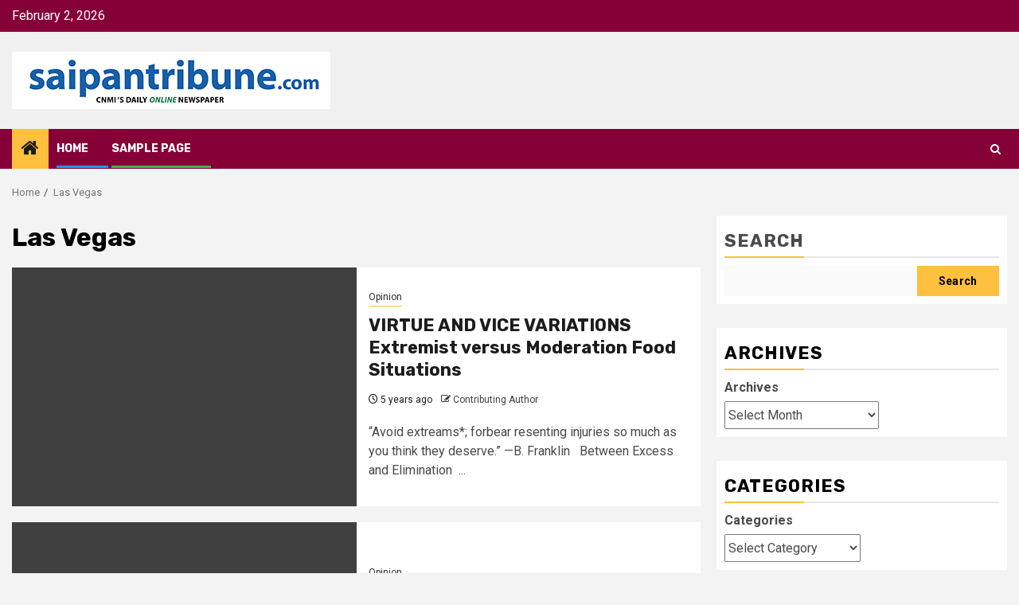

--- FILE ---
content_type: text/html; charset=UTF-8
request_url: https://www.saipantribune.com/index.php/tag/las-vegas/
body_size: 90062
content:
    <!doctype html>
<html lang="en-US">
    <head>
        <meta charset="UTF-8">
        <meta name="viewport" content="width=device-width, initial-scale=1">
        <link rel="profile" href="http://gmpg.org/xfn/11">

        <title>Las Vegas</title>
<meta name='robots' content='noindex, nofollow' />
<link rel='dns-prefetch' href='//fonts.googleapis.com' />
<link rel="alternate" type="application/rss+xml" title=" &raquo; Feed" href="https://www.saipantribune.com/index.php/feed/" />
<link rel="alternate" type="application/rss+xml" title=" &raquo; Comments Feed" href="https://www.saipantribune.com/index.php/comments/feed/" />
<link rel="alternate" type="application/rss+xml" title=" &raquo; Las Vegas Tag Feed" href="https://www.saipantribune.com/index.php/tag/las-vegas/feed/" />
<style id='wp-img-auto-sizes-contain-inline-css' type='text/css'>
img:is([sizes=auto i],[sizes^="auto," i]){contain-intrinsic-size:3000px 1500px}
/*# sourceURL=wp-img-auto-sizes-contain-inline-css */
</style>
<style id='wp-emoji-styles-inline-css' type='text/css'>

	img.wp-smiley, img.emoji {
		display: inline !important;
		border: none !important;
		box-shadow: none !important;
		height: 1em !important;
		width: 1em !important;
		margin: 0 0.07em !important;
		vertical-align: -0.1em !important;
		background: none !important;
		padding: 0 !important;
	}
/*# sourceURL=wp-emoji-styles-inline-css */
</style>
<style id='wp-block-library-inline-css' type='text/css'>
:root{--wp-block-synced-color:#7a00df;--wp-block-synced-color--rgb:122,0,223;--wp-bound-block-color:var(--wp-block-synced-color);--wp-editor-canvas-background:#ddd;--wp-admin-theme-color:#007cba;--wp-admin-theme-color--rgb:0,124,186;--wp-admin-theme-color-darker-10:#006ba1;--wp-admin-theme-color-darker-10--rgb:0,107,160.5;--wp-admin-theme-color-darker-20:#005a87;--wp-admin-theme-color-darker-20--rgb:0,90,135;--wp-admin-border-width-focus:2px}@media (min-resolution:192dpi){:root{--wp-admin-border-width-focus:1.5px}}.wp-element-button{cursor:pointer}:root .has-very-light-gray-background-color{background-color:#eee}:root .has-very-dark-gray-background-color{background-color:#313131}:root .has-very-light-gray-color{color:#eee}:root .has-very-dark-gray-color{color:#313131}:root .has-vivid-green-cyan-to-vivid-cyan-blue-gradient-background{background:linear-gradient(135deg,#00d084,#0693e3)}:root .has-purple-crush-gradient-background{background:linear-gradient(135deg,#34e2e4,#4721fb 50%,#ab1dfe)}:root .has-hazy-dawn-gradient-background{background:linear-gradient(135deg,#faaca8,#dad0ec)}:root .has-subdued-olive-gradient-background{background:linear-gradient(135deg,#fafae1,#67a671)}:root .has-atomic-cream-gradient-background{background:linear-gradient(135deg,#fdd79a,#004a59)}:root .has-nightshade-gradient-background{background:linear-gradient(135deg,#330968,#31cdcf)}:root .has-midnight-gradient-background{background:linear-gradient(135deg,#020381,#2874fc)}:root{--wp--preset--font-size--normal:16px;--wp--preset--font-size--huge:42px}.has-regular-font-size{font-size:1em}.has-larger-font-size{font-size:2.625em}.has-normal-font-size{font-size:var(--wp--preset--font-size--normal)}.has-huge-font-size{font-size:var(--wp--preset--font-size--huge)}.has-text-align-center{text-align:center}.has-text-align-left{text-align:left}.has-text-align-right{text-align:right}.has-fit-text{white-space:nowrap!important}#end-resizable-editor-section{display:none}.aligncenter{clear:both}.items-justified-left{justify-content:flex-start}.items-justified-center{justify-content:center}.items-justified-right{justify-content:flex-end}.items-justified-space-between{justify-content:space-between}.screen-reader-text{border:0;clip-path:inset(50%);height:1px;margin:-1px;overflow:hidden;padding:0;position:absolute;width:1px;word-wrap:normal!important}.screen-reader-text:focus{background-color:#ddd;clip-path:none;color:#444;display:block;font-size:1em;height:auto;left:5px;line-height:normal;padding:15px 23px 14px;text-decoration:none;top:5px;width:auto;z-index:100000}html :where(.has-border-color){border-style:solid}html :where([style*=border-top-color]){border-top-style:solid}html :where([style*=border-right-color]){border-right-style:solid}html :where([style*=border-bottom-color]){border-bottom-style:solid}html :where([style*=border-left-color]){border-left-style:solid}html :where([style*=border-width]){border-style:solid}html :where([style*=border-top-width]){border-top-style:solid}html :where([style*=border-right-width]){border-right-style:solid}html :where([style*=border-bottom-width]){border-bottom-style:solid}html :where([style*=border-left-width]){border-left-style:solid}html :where(img[class*=wp-image-]){height:auto;max-width:100%}:where(figure){margin:0 0 1em}html :where(.is-position-sticky){--wp-admin--admin-bar--position-offset:var(--wp-admin--admin-bar--height,0px)}@media screen and (max-width:600px){html :where(.is-position-sticky){--wp-admin--admin-bar--position-offset:0px}}

/*# sourceURL=wp-block-library-inline-css */
</style><style id='wp-block-archives-inline-css' type='text/css'>
.wp-block-archives{box-sizing:border-box}.wp-block-archives-dropdown label{display:block}
/*# sourceURL=https://www.saipantribune.com/wp-includes/blocks/archives/style.min.css */
</style>
<style id='wp-block-categories-inline-css' type='text/css'>
.wp-block-categories{box-sizing:border-box}.wp-block-categories.alignleft{margin-right:2em}.wp-block-categories.alignright{margin-left:2em}.wp-block-categories.wp-block-categories-dropdown.aligncenter{text-align:center}.wp-block-categories .wp-block-categories__label{display:block;width:100%}
/*# sourceURL=https://www.saipantribune.com/wp-includes/blocks/categories/style.min.css */
</style>
<style id='wp-block-heading-inline-css' type='text/css'>
h1:where(.wp-block-heading).has-background,h2:where(.wp-block-heading).has-background,h3:where(.wp-block-heading).has-background,h4:where(.wp-block-heading).has-background,h5:where(.wp-block-heading).has-background,h6:where(.wp-block-heading).has-background{padding:1.25em 2.375em}h1.has-text-align-left[style*=writing-mode]:where([style*=vertical-lr]),h1.has-text-align-right[style*=writing-mode]:where([style*=vertical-rl]),h2.has-text-align-left[style*=writing-mode]:where([style*=vertical-lr]),h2.has-text-align-right[style*=writing-mode]:where([style*=vertical-rl]),h3.has-text-align-left[style*=writing-mode]:where([style*=vertical-lr]),h3.has-text-align-right[style*=writing-mode]:where([style*=vertical-rl]),h4.has-text-align-left[style*=writing-mode]:where([style*=vertical-lr]),h4.has-text-align-right[style*=writing-mode]:where([style*=vertical-rl]),h5.has-text-align-left[style*=writing-mode]:where([style*=vertical-lr]),h5.has-text-align-right[style*=writing-mode]:where([style*=vertical-rl]),h6.has-text-align-left[style*=writing-mode]:where([style*=vertical-lr]),h6.has-text-align-right[style*=writing-mode]:where([style*=vertical-rl]){rotate:180deg}
/*# sourceURL=https://www.saipantribune.com/wp-includes/blocks/heading/style.min.css */
</style>
<style id='wp-block-search-inline-css' type='text/css'>
.wp-block-search__button{margin-left:10px;word-break:normal}.wp-block-search__button.has-icon{line-height:0}.wp-block-search__button svg{height:1.25em;min-height:24px;min-width:24px;width:1.25em;fill:currentColor;vertical-align:text-bottom}:where(.wp-block-search__button){border:1px solid #ccc;padding:6px 10px}.wp-block-search__inside-wrapper{display:flex;flex:auto;flex-wrap:nowrap;max-width:100%}.wp-block-search__label{width:100%}.wp-block-search.wp-block-search__button-only .wp-block-search__button{box-sizing:border-box;display:flex;flex-shrink:0;justify-content:center;margin-left:0;max-width:100%}.wp-block-search.wp-block-search__button-only .wp-block-search__inside-wrapper{min-width:0!important;transition-property:width}.wp-block-search.wp-block-search__button-only .wp-block-search__input{flex-basis:100%;transition-duration:.3s}.wp-block-search.wp-block-search__button-only.wp-block-search__searchfield-hidden,.wp-block-search.wp-block-search__button-only.wp-block-search__searchfield-hidden .wp-block-search__inside-wrapper{overflow:hidden}.wp-block-search.wp-block-search__button-only.wp-block-search__searchfield-hidden .wp-block-search__input{border-left-width:0!important;border-right-width:0!important;flex-basis:0;flex-grow:0;margin:0;min-width:0!important;padding-left:0!important;padding-right:0!important;width:0!important}:where(.wp-block-search__input){appearance:none;border:1px solid #949494;flex-grow:1;font-family:inherit;font-size:inherit;font-style:inherit;font-weight:inherit;letter-spacing:inherit;line-height:inherit;margin-left:0;margin-right:0;min-width:3rem;padding:8px;text-decoration:unset!important;text-transform:inherit}:where(.wp-block-search__button-inside .wp-block-search__inside-wrapper){background-color:#fff;border:1px solid #949494;box-sizing:border-box;padding:4px}:where(.wp-block-search__button-inside .wp-block-search__inside-wrapper) .wp-block-search__input{border:none;border-radius:0;padding:0 4px}:where(.wp-block-search__button-inside .wp-block-search__inside-wrapper) .wp-block-search__input:focus{outline:none}:where(.wp-block-search__button-inside .wp-block-search__inside-wrapper) :where(.wp-block-search__button){padding:4px 8px}.wp-block-search.aligncenter .wp-block-search__inside-wrapper{margin:auto}.wp-block[data-align=right] .wp-block-search.wp-block-search__button-only .wp-block-search__inside-wrapper{float:right}
/*# sourceURL=https://www.saipantribune.com/wp-includes/blocks/search/style.min.css */
</style>
<style id='wp-block-search-theme-inline-css' type='text/css'>
.wp-block-search .wp-block-search__label{font-weight:700}.wp-block-search__button{border:1px solid #ccc;padding:.375em .625em}
/*# sourceURL=https://www.saipantribune.com/wp-includes/blocks/search/theme.min.css */
</style>
<style id='wp-block-group-inline-css' type='text/css'>
.wp-block-group{box-sizing:border-box}:where(.wp-block-group.wp-block-group-is-layout-constrained){position:relative}
/*# sourceURL=https://www.saipantribune.com/wp-includes/blocks/group/style.min.css */
</style>
<style id='wp-block-group-theme-inline-css' type='text/css'>
:where(.wp-block-group.has-background){padding:1.25em 2.375em}
/*# sourceURL=https://www.saipantribune.com/wp-includes/blocks/group/theme.min.css */
</style>
<style id='global-styles-inline-css' type='text/css'>
:root{--wp--preset--aspect-ratio--square: 1;--wp--preset--aspect-ratio--4-3: 4/3;--wp--preset--aspect-ratio--3-4: 3/4;--wp--preset--aspect-ratio--3-2: 3/2;--wp--preset--aspect-ratio--2-3: 2/3;--wp--preset--aspect-ratio--16-9: 16/9;--wp--preset--aspect-ratio--9-16: 9/16;--wp--preset--color--black: #000000;--wp--preset--color--cyan-bluish-gray: #abb8c3;--wp--preset--color--white: #ffffff;--wp--preset--color--pale-pink: #f78da7;--wp--preset--color--vivid-red: #cf2e2e;--wp--preset--color--luminous-vivid-orange: #ff6900;--wp--preset--color--luminous-vivid-amber: #fcb900;--wp--preset--color--light-green-cyan: #7bdcb5;--wp--preset--color--vivid-green-cyan: #00d084;--wp--preset--color--pale-cyan-blue: #8ed1fc;--wp--preset--color--vivid-cyan-blue: #0693e3;--wp--preset--color--vivid-purple: #9b51e0;--wp--preset--gradient--vivid-cyan-blue-to-vivid-purple: linear-gradient(135deg,rgb(6,147,227) 0%,rgb(155,81,224) 100%);--wp--preset--gradient--light-green-cyan-to-vivid-green-cyan: linear-gradient(135deg,rgb(122,220,180) 0%,rgb(0,208,130) 100%);--wp--preset--gradient--luminous-vivid-amber-to-luminous-vivid-orange: linear-gradient(135deg,rgb(252,185,0) 0%,rgb(255,105,0) 100%);--wp--preset--gradient--luminous-vivid-orange-to-vivid-red: linear-gradient(135deg,rgb(255,105,0) 0%,rgb(207,46,46) 100%);--wp--preset--gradient--very-light-gray-to-cyan-bluish-gray: linear-gradient(135deg,rgb(238,238,238) 0%,rgb(169,184,195) 100%);--wp--preset--gradient--cool-to-warm-spectrum: linear-gradient(135deg,rgb(74,234,220) 0%,rgb(151,120,209) 20%,rgb(207,42,186) 40%,rgb(238,44,130) 60%,rgb(251,105,98) 80%,rgb(254,248,76) 100%);--wp--preset--gradient--blush-light-purple: linear-gradient(135deg,rgb(255,206,236) 0%,rgb(152,150,240) 100%);--wp--preset--gradient--blush-bordeaux: linear-gradient(135deg,rgb(254,205,165) 0%,rgb(254,45,45) 50%,rgb(107,0,62) 100%);--wp--preset--gradient--luminous-dusk: linear-gradient(135deg,rgb(255,203,112) 0%,rgb(199,81,192) 50%,rgb(65,88,208) 100%);--wp--preset--gradient--pale-ocean: linear-gradient(135deg,rgb(255,245,203) 0%,rgb(182,227,212) 50%,rgb(51,167,181) 100%);--wp--preset--gradient--electric-grass: linear-gradient(135deg,rgb(202,248,128) 0%,rgb(113,206,126) 100%);--wp--preset--gradient--midnight: linear-gradient(135deg,rgb(2,3,129) 0%,rgb(40,116,252) 100%);--wp--preset--font-size--small: 13px;--wp--preset--font-size--medium: 20px;--wp--preset--font-size--large: 36px;--wp--preset--font-size--x-large: 42px;--wp--preset--spacing--20: 0.44rem;--wp--preset--spacing--30: 0.67rem;--wp--preset--spacing--40: 1rem;--wp--preset--spacing--50: 1.5rem;--wp--preset--spacing--60: 2.25rem;--wp--preset--spacing--70: 3.38rem;--wp--preset--spacing--80: 5.06rem;--wp--preset--shadow--natural: 6px 6px 9px rgba(0, 0, 0, 0.2);--wp--preset--shadow--deep: 12px 12px 50px rgba(0, 0, 0, 0.4);--wp--preset--shadow--sharp: 6px 6px 0px rgba(0, 0, 0, 0.2);--wp--preset--shadow--outlined: 6px 6px 0px -3px rgb(255, 255, 255), 6px 6px rgb(0, 0, 0);--wp--preset--shadow--crisp: 6px 6px 0px rgb(0, 0, 0);}:root { --wp--style--global--content-size: 740px;--wp--style--global--wide-size: 1300px; }:where(body) { margin: 0; }.wp-site-blocks > .alignleft { float: left; margin-right: 2em; }.wp-site-blocks > .alignright { float: right; margin-left: 2em; }.wp-site-blocks > .aligncenter { justify-content: center; margin-left: auto; margin-right: auto; }:where(.wp-site-blocks) > * { margin-block-start: 24px; margin-block-end: 0; }:where(.wp-site-blocks) > :first-child { margin-block-start: 0; }:where(.wp-site-blocks) > :last-child { margin-block-end: 0; }:root { --wp--style--block-gap: 24px; }:root :where(.is-layout-flow) > :first-child{margin-block-start: 0;}:root :where(.is-layout-flow) > :last-child{margin-block-end: 0;}:root :where(.is-layout-flow) > *{margin-block-start: 24px;margin-block-end: 0;}:root :where(.is-layout-constrained) > :first-child{margin-block-start: 0;}:root :where(.is-layout-constrained) > :last-child{margin-block-end: 0;}:root :where(.is-layout-constrained) > *{margin-block-start: 24px;margin-block-end: 0;}:root :where(.is-layout-flex){gap: 24px;}:root :where(.is-layout-grid){gap: 24px;}.is-layout-flow > .alignleft{float: left;margin-inline-start: 0;margin-inline-end: 2em;}.is-layout-flow > .alignright{float: right;margin-inline-start: 2em;margin-inline-end: 0;}.is-layout-flow > .aligncenter{margin-left: auto !important;margin-right: auto !important;}.is-layout-constrained > .alignleft{float: left;margin-inline-start: 0;margin-inline-end: 2em;}.is-layout-constrained > .alignright{float: right;margin-inline-start: 2em;margin-inline-end: 0;}.is-layout-constrained > .aligncenter{margin-left: auto !important;margin-right: auto !important;}.is-layout-constrained > :where(:not(.alignleft):not(.alignright):not(.alignfull)){max-width: var(--wp--style--global--content-size);margin-left: auto !important;margin-right: auto !important;}.is-layout-constrained > .alignwide{max-width: var(--wp--style--global--wide-size);}body .is-layout-flex{display: flex;}.is-layout-flex{flex-wrap: wrap;align-items: center;}.is-layout-flex > :is(*, div){margin: 0;}body .is-layout-grid{display: grid;}.is-layout-grid > :is(*, div){margin: 0;}body{padding-top: 0px;padding-right: 0px;padding-bottom: 0px;padding-left: 0px;}a:where(:not(.wp-element-button)){text-decoration: none;}:root :where(.wp-element-button, .wp-block-button__link){background-color: #32373c;border-width: 0;color: #fff;font-family: inherit;font-size: inherit;font-style: inherit;font-weight: inherit;letter-spacing: inherit;line-height: inherit;padding-top: calc(0.667em + 2px);padding-right: calc(1.333em + 2px);padding-bottom: calc(0.667em + 2px);padding-left: calc(1.333em + 2px);text-decoration: none;text-transform: inherit;}.has-black-color{color: var(--wp--preset--color--black) !important;}.has-cyan-bluish-gray-color{color: var(--wp--preset--color--cyan-bluish-gray) !important;}.has-white-color{color: var(--wp--preset--color--white) !important;}.has-pale-pink-color{color: var(--wp--preset--color--pale-pink) !important;}.has-vivid-red-color{color: var(--wp--preset--color--vivid-red) !important;}.has-luminous-vivid-orange-color{color: var(--wp--preset--color--luminous-vivid-orange) !important;}.has-luminous-vivid-amber-color{color: var(--wp--preset--color--luminous-vivid-amber) !important;}.has-light-green-cyan-color{color: var(--wp--preset--color--light-green-cyan) !important;}.has-vivid-green-cyan-color{color: var(--wp--preset--color--vivid-green-cyan) !important;}.has-pale-cyan-blue-color{color: var(--wp--preset--color--pale-cyan-blue) !important;}.has-vivid-cyan-blue-color{color: var(--wp--preset--color--vivid-cyan-blue) !important;}.has-vivid-purple-color{color: var(--wp--preset--color--vivid-purple) !important;}.has-black-background-color{background-color: var(--wp--preset--color--black) !important;}.has-cyan-bluish-gray-background-color{background-color: var(--wp--preset--color--cyan-bluish-gray) !important;}.has-white-background-color{background-color: var(--wp--preset--color--white) !important;}.has-pale-pink-background-color{background-color: var(--wp--preset--color--pale-pink) !important;}.has-vivid-red-background-color{background-color: var(--wp--preset--color--vivid-red) !important;}.has-luminous-vivid-orange-background-color{background-color: var(--wp--preset--color--luminous-vivid-orange) !important;}.has-luminous-vivid-amber-background-color{background-color: var(--wp--preset--color--luminous-vivid-amber) !important;}.has-light-green-cyan-background-color{background-color: var(--wp--preset--color--light-green-cyan) !important;}.has-vivid-green-cyan-background-color{background-color: var(--wp--preset--color--vivid-green-cyan) !important;}.has-pale-cyan-blue-background-color{background-color: var(--wp--preset--color--pale-cyan-blue) !important;}.has-vivid-cyan-blue-background-color{background-color: var(--wp--preset--color--vivid-cyan-blue) !important;}.has-vivid-purple-background-color{background-color: var(--wp--preset--color--vivid-purple) !important;}.has-black-border-color{border-color: var(--wp--preset--color--black) !important;}.has-cyan-bluish-gray-border-color{border-color: var(--wp--preset--color--cyan-bluish-gray) !important;}.has-white-border-color{border-color: var(--wp--preset--color--white) !important;}.has-pale-pink-border-color{border-color: var(--wp--preset--color--pale-pink) !important;}.has-vivid-red-border-color{border-color: var(--wp--preset--color--vivid-red) !important;}.has-luminous-vivid-orange-border-color{border-color: var(--wp--preset--color--luminous-vivid-orange) !important;}.has-luminous-vivid-amber-border-color{border-color: var(--wp--preset--color--luminous-vivid-amber) !important;}.has-light-green-cyan-border-color{border-color: var(--wp--preset--color--light-green-cyan) !important;}.has-vivid-green-cyan-border-color{border-color: var(--wp--preset--color--vivid-green-cyan) !important;}.has-pale-cyan-blue-border-color{border-color: var(--wp--preset--color--pale-cyan-blue) !important;}.has-vivid-cyan-blue-border-color{border-color: var(--wp--preset--color--vivid-cyan-blue) !important;}.has-vivid-purple-border-color{border-color: var(--wp--preset--color--vivid-purple) !important;}.has-vivid-cyan-blue-to-vivid-purple-gradient-background{background: var(--wp--preset--gradient--vivid-cyan-blue-to-vivid-purple) !important;}.has-light-green-cyan-to-vivid-green-cyan-gradient-background{background: var(--wp--preset--gradient--light-green-cyan-to-vivid-green-cyan) !important;}.has-luminous-vivid-amber-to-luminous-vivid-orange-gradient-background{background: var(--wp--preset--gradient--luminous-vivid-amber-to-luminous-vivid-orange) !important;}.has-luminous-vivid-orange-to-vivid-red-gradient-background{background: var(--wp--preset--gradient--luminous-vivid-orange-to-vivid-red) !important;}.has-very-light-gray-to-cyan-bluish-gray-gradient-background{background: var(--wp--preset--gradient--very-light-gray-to-cyan-bluish-gray) !important;}.has-cool-to-warm-spectrum-gradient-background{background: var(--wp--preset--gradient--cool-to-warm-spectrum) !important;}.has-blush-light-purple-gradient-background{background: var(--wp--preset--gradient--blush-light-purple) !important;}.has-blush-bordeaux-gradient-background{background: var(--wp--preset--gradient--blush-bordeaux) !important;}.has-luminous-dusk-gradient-background{background: var(--wp--preset--gradient--luminous-dusk) !important;}.has-pale-ocean-gradient-background{background: var(--wp--preset--gradient--pale-ocean) !important;}.has-electric-grass-gradient-background{background: var(--wp--preset--gradient--electric-grass) !important;}.has-midnight-gradient-background{background: var(--wp--preset--gradient--midnight) !important;}.has-small-font-size{font-size: var(--wp--preset--font-size--small) !important;}.has-medium-font-size{font-size: var(--wp--preset--font-size--medium) !important;}.has-large-font-size{font-size: var(--wp--preset--font-size--large) !important;}.has-x-large-font-size{font-size: var(--wp--preset--font-size--x-large) !important;}
/*# sourceURL=global-styles-inline-css */
</style>

<link rel='stylesheet' id='aft-icons-css' href='https://www.saipantribune.com/wp-content/themes/newsphere.4.3.2/newsphere/assets/icons/style.css?ver=6.9' type='text/css' media='all' />
<link rel='stylesheet' id='bootstrap-css' href='https://www.saipantribune.com/wp-content/themes/newsphere.4.3.2/newsphere/assets/bootstrap/css/bootstrap.min.css?ver=6.9' type='text/css' media='all' />
<link rel='stylesheet' id='swiper-slider-css' href='https://www.saipantribune.com/wp-content/themes/newsphere.4.3.2/newsphere/assets/swiper/css/swiper-bundle.min.css?ver=6.9' type='text/css' media='all' />
<link rel='stylesheet' id='sidr-css' href='https://www.saipantribune.com/wp-content/themes/newsphere.4.3.2/newsphere/assets/sidr/css/sidr.bare.css?ver=6.9' type='text/css' media='all' />
<link rel='stylesheet' id='magnific-popup-css' href='https://www.saipantribune.com/wp-content/themes/newsphere.4.3.2/newsphere/assets/magnific-popup/magnific-popup.css?ver=6.9' type='text/css' media='all' />
<link rel='stylesheet' id='newsphere-google-fonts-css' href='https://fonts.googleapis.com/css?family=Roboto:400,500,700|Rubik:400,500,700&#038;subset=latin,latin-ext' type='text/css' media='all' />
<link rel='stylesheet' id='newsphere-style-css' href='https://www.saipantribune.com/wp-content/themes/newsphere.4.3.2/newsphere/style.css?ver=4.3.2' type='text/css' media='all' />
<script type="text/javascript" src="https://www.saipantribune.com/wp-includes/js/jquery/jquery.min.js?ver=3.7.1" id="jquery-core-js"></script>
<script type="text/javascript" src="https://www.saipantribune.com/wp-includes/js/jquery/jquery-migrate.min.js?ver=3.4.1" id="jquery-migrate-js"></script>
<link rel="https://api.w.org/" href="https://www.saipantribune.com/index.php/wp-json/" /><link rel="alternate" title="JSON" type="application/json" href="https://www.saipantribune.com/index.php/wp-json/wp/v2/tags/304" /><link rel="EditURI" type="application/rsd+xml" title="RSD" href="https://www.saipantribune.com/xmlrpc.php?rsd" />
<meta name="generator" content="WordPress 6.9" />
        <style type="text/css">
                        body .site-title a,
            .site-header .site-branding .site-title a:visited,
            .site-header .site-branding .site-title a:hover,
            .site-description {
                color: #000000;
            }

            .header-layout-3 .site-header .site-branding .site-title,
            .site-branding .site-title {
                font-size: 42px;
            }

            @media only screen and (max-width: 640px) {
                .site-branding .site-title {
                    font-size: 40px;

                }
            }

            @media only screen and (max-width: 375px) {
                .site-branding .site-title {
                    font-size: 32px;

                }
            }

            
            
            .elementor-default .elementor-section.elementor-section-full_width > .elementor-container,
            .elementor-default .elementor-section.elementor-section-boxed > .elementor-container,
            .elementor-page .elementor-section.elementor-section-full_width > .elementor-container,
            .elementor-page .elementor-section.elementor-section-boxed > .elementor-container{
                max-width: 1300px;
            }

            .container-wrapper .elementor {
                max-width: 100%;
            }

            .align-content-left .elementor-section-stretched,
            .align-content-right .elementor-section-stretched {
                max-width: 100%;
                left: 0 !important;
            }
        

        </style>
            </head>

<body class="archive tag tag-las-vegas tag-304 wp-custom-logo wp-embed-responsive wp-theme-newsphere432newsphere hfeed aft-default-mode aft-sticky-sidebar aft-hide-comment-count-in-list aft-hide-minutes-read-in-list aft-hide-date-author-in-list default-content-layout align-content-left">
    
    <div id="af-preloader">
        <div class="af-preloader-wrap">
            <div class="af-sp af-sp-wave">
            </div>
        </div>
    </div>

<div id="page" class="site">
    <a class="skip-link screen-reader-text" href="#content">Skip to content</a>


    <header id="masthead" class="header-style1 header-layout-1">

          <div class="top-header">
        <div class="container-wrapper">
            <div class="top-bar-flex">
                <div class="top-bar-left col-2">

                    
                    <div class="date-bar-left">
                                                    <span class="topbar-date">
                                        February 2, 2026                                    </span>

                                            </div>
                </div>

                <div class="top-bar-right col-2">
  						<span class="aft-small-social-menu">
  							  						</span>
                </div>
            </div>
        </div>

    </div>
<div class="main-header " data-background="">
    <div class="container-wrapper">
        <div class="af-container-row af-flex-container">
            <div class="col-3 float-l pad">
                <div class="logo-brand">
                    <div class="site-branding">
                        <a href="https://www.saipantribune.com/" class="custom-logo-link" rel="home"><img width="400" height="72" src="https://www.saipantribune.com/wp-content/uploads/2025/05/saipan-tribune-logo-optimized-400.jpg" class="custom-logo" alt="" decoding="async" /></a>                            <p class="site-title font-family-1">
                                <a href="https://www.saipantribune.com/"
                                   rel="home"></a>
                            </p>
                        
                                            </div>
                </div>
            </div>
            <div class="col-66 float-l pad">
                            </div>
        </div>
    </div>

</div>

      <div class="header-menu-part">
        <div id="main-navigation-bar" class="bottom-bar">
          <div class="navigation-section-wrapper">
            <div class="container-wrapper">
              <div class="header-middle-part">
                <div class="navigation-container">
                  <nav class="main-navigation clearfix">
                                          <span class="aft-home-icon">
                                                <a href="https://www.saipantribune.com" aria-label="Home">
                          <i class="fa fa-home" aria-hidden="true"></i>
                        </a>
                      </span>
                                        <div class="aft-dynamic-navigation-elements">
                      <button class="toggle-menu" aria-controls="primary-menu" aria-expanded="false">
                        <span class="screen-reader-text">
                          Primary Menu                        </span>
                        <i class="ham"></i>
                      </button>


                      <div id="primary-menu" class="menu"><ul>
<li class="page_item page-item-10"><a href="https://www.saipantribune.com/index.php/home/">Home</a></li>
<li class="page_item page-item-2"><a href="https://www.saipantribune.com/index.php/sample-page/">Sample Page</a></li>
</ul></div>
                    </div>

                  </nav>
                </div>
              </div>
              <div class="header-right-part">

                                <div class="af-search-wrap">
                  <div class="search-overlay">
                    <a href="#" title="Search" class="search-icon">
                      <i class="fa fa-search"></i>
                    </a>
                    <div class="af-search-form">
                      <form role="search" method="get" class="search-form" action="https://www.saipantribune.com/">
				<label>
					<span class="screen-reader-text">Search for:</span>
					<input type="search" class="search-field" placeholder="Search &hellip;" value="" name="s" />
				</label>
				<input type="submit" class="search-submit" value="Search" />
			</form>                    </div>
                  </div>
                </div>
              </div>
            </div>
          </div>
        </div>
      </div>
    </header>

    <!-- end slider-section -->

            <div class="af-breadcrumbs-wrapper container-wrapper">
            <div class="af-breadcrumbs font-family-1 color-pad">
                <div role="navigation" aria-label="Breadcrumbs" class="breadcrumb-trail breadcrumbs" itemprop="breadcrumb"><ul class="trail-items" itemscope itemtype="http://schema.org/BreadcrumbList"><meta name="numberOfItems" content="2" /><meta name="itemListOrder" content="Ascending" /><li itemprop="itemListElement" itemscope itemtype="http://schema.org/ListItem" class="trail-item trail-begin"><a href="https://www.saipantribune.com/" rel="home" itemprop="item"><span itemprop="name">Home</span></a><meta itemprop="position" content="1" /></li><li itemprop="itemListElement" itemscope itemtype="http://schema.org/ListItem" class="trail-item trail-end"><a href="https://www.saipantribune.com/index.php/tag/las-vegas/" itemprop="item"><span itemprop="name">Las Vegas</span></a><meta itemprop="position" content="2" /></li></ul></div>            </div>
        </div>
            <div id="content" class="container-wrapper">

    <div id="primary" class="content-area">
        <main id="main" class="site-main">

			
                <header class="header-title-wrapper1">
					<h1 class="page-title">Las Vegas</h1>                </header><!-- .header-title-wrapper -->
				    <div class="af-container-row aft-archive-wrapper clearfix archive-layout-list">
    


		            <article id="post-347535" class="latest-posts-list col-1 float-l pad archive-layout-list archive-image-left post-347535 post type-post status-publish format-standard has-post-thumbnail hentry category-opinion tag-cnmi tag-las-vegas tag-new-orleans" >
				<div class="archive-list-post list-style">
  <div class="read-single color-pad">
    <div class="read-img pos-rel col-2 float-l read-bg-img af-sec-list-img">
      <a href="https://www.saipantribune.com/index.php/virtue-and-vice-variations-extremist-versus-moderation-food-situations/" aria-label="VIRTUE AND VICE VARIATIONS  Extremist versus Moderation Food Situations  ">
              </a>
      <span class="min-read-post-format">
                
      </span>


          </div>
    <div class="read-details col-2 float-l pad af-sec-list-txt color-tp-pad">
      <div class="read-categories">
        <ul class="cat-links"><li class="meta-category">
                             <a class="newsphere-categories category-color-1" href="https://www.saipantribune.com/index.php/category/opinion/" alt="View all posts in Opinion"> 
                                 Opinion
                             </a>
                        </li></ul>      </div>
      <div class="read-title">
        <h3>
          <a href="https://www.saipantribune.com/index.php/virtue-and-vice-variations-extremist-versus-moderation-food-situations/" aria-label="VIRTUE AND VICE VARIATIONS  Extremist versus Moderation Food Situations  ">VIRTUE AND VICE VARIATIONS  Extremist versus Moderation Food Situations  </a>
        </h3>
      </div>
      <div class="entry-meta">
        
            <span class="author-links">

                            <span class="item-metadata posts-date">
                <i class="fa fa-clock-o"></i>
                    5 years ago            </span>
                            
                    <span class="item-metadata posts-author byline">
                    <i class="fa fa-pencil-square-o"></i>
                                    <a href="https://www.saipantribune.com/index.php/author/saipantribunecontributor/">
                    Contributing Author                </a>
               </span>
                
        </span>
              </div>

              <div class="read-descprition full-item-discription">
          <div class="post-description">
                          <p>“Avoid extreams*; forbear resenting injuries so much as you think they deserve.” —B. Franklin   Between Excess and Elimination  ...</p>
                      </div>
        </div>
      

    </div>
  </div>
  </div>            </article>
		
		


		            <article id="post-347142" class="latest-posts-list col-1 float-l pad archive-layout-list archive-image-left post-347142 post type-post status-publish format-standard has-post-thumbnail hentry category-opinion tag-cnmi tag-las-vegas tag-new-orleans" >
				<div class="archive-list-post list-style">
  <div class="read-single color-pad">
    <div class="read-img pos-rel col-2 float-l read-bg-img af-sec-list-img">
      <a href="https://www.saipantribune.com/index.php/vice-and-virtue-sonnets-brief-tales-of-blind-justice-scales/" aria-label="VICE and VIRTUE SONNETS Brief Tales of Blind Justice Scales">
              </a>
      <span class="min-read-post-format">
                
      </span>


          </div>
    <div class="read-details col-2 float-l pad af-sec-list-txt color-tp-pad">
      <div class="read-categories">
        <ul class="cat-links"><li class="meta-category">
                             <a class="newsphere-categories category-color-1" href="https://www.saipantribune.com/index.php/category/opinion/" alt="View all posts in Opinion"> 
                                 Opinion
                             </a>
                        </li></ul>      </div>
      <div class="read-title">
        <h3>
          <a href="https://www.saipantribune.com/index.php/vice-and-virtue-sonnets-brief-tales-of-blind-justice-scales/" aria-label="VICE and VIRTUE SONNETS Brief Tales of Blind Justice Scales">VICE and VIRTUE SONNETS Brief Tales of Blind Justice Scales</a>
        </h3>
      </div>
      <div class="entry-meta">
        
            <span class="author-links">

                            <span class="item-metadata posts-date">
                <i class="fa fa-clock-o"></i>
                    5 years ago            </span>
                            
                    <span class="item-metadata posts-author byline">
                    <i class="fa fa-pencil-square-o"></i>
                                    <a href="https://www.saipantribune.com/index.php/author/saipantribunecontributor/">
                    Contributing Author                </a>
               </span>
                
        </span>
              </div>

              <div class="read-descprition full-item-discription">
          <div class="post-description">
                          <p>Four Forays into 4 A’s on Justice Four four-line poems for the 4th of July 2021. For all those who practice...</p>
                      </div>
        </div>
      

    </div>
  </div>
  </div>            </article>
		
		


		            <article id="post-344205" class="latest-posts-list col-1 float-l pad archive-layout-list archive-image-left post-344205 post type-post status-publish format-standard has-post-thumbnail hentry category-opinion tag-cnmi tag-las-vegas tag-new-orleans" >
				<div class="archive-list-post list-style">
  <div class="read-single color-pad">
    <div class="read-img pos-rel col-2 float-l read-bg-img af-sec-list-img">
      <a href="https://www.saipantribune.com/index.php/virtue-vices-peace-chaos-devices/" aria-label="Virtue &#038; Vices: Peace &#038; Chaos Devices">
              </a>
      <span class="min-read-post-format">
                
      </span>


          </div>
    <div class="read-details col-2 float-l pad af-sec-list-txt color-tp-pad">
      <div class="read-categories">
        <ul class="cat-links"><li class="meta-category">
                             <a class="newsphere-categories category-color-1" href="https://www.saipantribune.com/index.php/category/opinion/" alt="View all posts in Opinion"> 
                                 Opinion
                             </a>
                        </li></ul>      </div>
      <div class="read-title">
        <h3>
          <a href="https://www.saipantribune.com/index.php/virtue-vices-peace-chaos-devices/" aria-label="Virtue &#038; Vices: Peace &#038; Chaos Devices">Virtue &#038; Vices: Peace &#038; Chaos Devices</a>
        </h3>
      </div>
      <div class="entry-meta">
        
            <span class="author-links">

                            <span class="item-metadata posts-date">
                <i class="fa fa-clock-o"></i>
                    5 years ago            </span>
                            
                    <span class="item-metadata posts-author byline">
                    <i class="fa fa-pencil-square-o"></i>
                                    <a href="https://www.saipantribune.com/index.php/author/saipantribunecontributor/">
                    Contributing Author                </a>
               </span>
                
        </span>
              </div>

              <div class="read-descprition full-item-discription">
          <div class="post-description">
                          <p>Chaotic Myopic Optic   The sun also rose above ground recently froze storm clouds and fatigue slowed my dressing and...</p>
                      </div>
        </div>
      

    </div>
  </div>
  </div>            </article>
		
		


		            <article id="post-343707" class="latest-posts-list col-1 float-l pad archive-layout-list archive-image-left post-343707 post type-post status-publish format-standard has-post-thumbnail hentry category-opinion tag-cnmi tag-las-vegas tag-new-orleans" >
				<div class="archive-list-post list-style">
  <div class="read-single color-pad">
    <div class="read-img pos-rel col-2 float-l read-bg-img af-sec-list-img">
      <a href="https://www.saipantribune.com/index.php/virtues-vices-tranquil-vs-chaotic-slices/" aria-label="Virtues &#038; Vices: Tranquil vs. Chaotic Slices">
              </a>
      <span class="min-read-post-format">
                
      </span>


          </div>
    <div class="read-details col-2 float-l pad af-sec-list-txt color-tp-pad">
      <div class="read-categories">
        <ul class="cat-links"><li class="meta-category">
                             <a class="newsphere-categories category-color-1" href="https://www.saipantribune.com/index.php/category/opinion/" alt="View all posts in Opinion"> 
                                 Opinion
                             </a>
                        </li></ul>      </div>
      <div class="read-title">
        <h3>
          <a href="https://www.saipantribune.com/index.php/virtues-vices-tranquil-vs-chaotic-slices/" aria-label="Virtues &#038; Vices: Tranquil vs. Chaotic Slices">Virtues &#038; Vices: Tranquil vs. Chaotic Slices</a>
        </h3>
      </div>
      <div class="entry-meta">
        
            <span class="author-links">

                            <span class="item-metadata posts-date">
                <i class="fa fa-clock-o"></i>
                    5 years ago            </span>
                            
                    <span class="item-metadata posts-author byline">
                    <i class="fa fa-pencil-square-o"></i>
                                    <a href="https://www.saipantribune.com/index.php/author/saipantribunecontributor/">
                    Contributing Author                </a>
               </span>
                
        </span>
              </div>

              <div class="read-descprition full-item-discription">
          <div class="post-description">
                          <p>I have chosen to use the word ‘peace’ for my virtue here. B. Franklin uses ‘Tranquility” (his spelling) for the...</p>
                      </div>
        </div>
      

    </div>
  </div>
  </div>            </article>
		
		        </div>
    
            <div class="col col-ten">
                <div class="newsphere-pagination">
					
	<nav class="navigation pagination" aria-label="Posts pagination">
		<h2 class="screen-reader-text">Posts pagination</h2>
		<div class="nav-links"><span aria-current="page" class="page-numbers current">1</span>
<a class="page-numbers" href="https://www.saipantribune.com/index.php/tag/las-vegas/page/2/">2</a>
<a class="page-numbers" href="https://www.saipantribune.com/index.php/tag/las-vegas/page/3/">3</a>
<a class="page-numbers" href="https://www.saipantribune.com/index.php/tag/las-vegas/page/4/">4</a>
<span class="page-numbers dots">&hellip;</span>
<a class="page-numbers" href="https://www.saipantribune.com/index.php/tag/las-vegas/page/18/">18</a>
<a class="next page-numbers" href="https://www.saipantribune.com/index.php/tag/las-vegas/page/2/">Next</a></div>
	</nav>                </div>
            </div>
        </main><!-- #main -->
    </div><!-- #primary -->





<div id="secondary" class="sidebar-area sidebar-sticky-top">
    <div class="theiaStickySidebar">
        <aside class="widget-area color-pad">
            <div id="block-2" class="widget newsphere-widget widget_block widget_search"><form role="search" method="get" action="https://www.saipantribune.com/" class="wp-block-search__button-outside wp-block-search__text-button wp-block-search"    ><label class="wp-block-search__label" for="wp-block-search__input-1" >Search</label><div class="wp-block-search__inside-wrapper" ><input class="wp-block-search__input" id="wp-block-search__input-1" placeholder="" value="" type="search" name="s" required /><button aria-label="Search" class="wp-block-search__button wp-element-button" type="submit" >Search</button></div></form></div><div id="block-5" class="widget newsphere-widget widget_block">
<div class="wp-block-group is-layout-flow wp-block-group-is-layout-flow">
<h2 class="wp-block-heading">Archives</h2>


<div class="wp-block-archives-dropdown wp-block-archives"><label for="wp-block-archives-2" class="wp-block-archives__label">Archives</label>
		<select id="wp-block-archives-2" name="archive-dropdown">
		<option value="">Select Month</option>	<option value='https://www.saipantribune.com/index.php/2024/12/'> December 2024 &nbsp;(410)</option>
	<option value='https://www.saipantribune.com/index.php/2024/11/'> November 2024 &nbsp;(1417)</option>
	<option value='https://www.saipantribune.com/index.php/2024/10/'> October 2024 &nbsp;(613)</option>
	<option value='https://www.saipantribune.com/index.php/2024/09/'> September 2024 &nbsp;(541)</option>
	<option value='https://www.saipantribune.com/index.php/2024/08/'> August 2024 &nbsp;(530)</option>
	<option value='https://www.saipantribune.com/index.php/2024/07/'> July 2024 &nbsp;(420)</option>
	<option value='https://www.saipantribune.com/index.php/2024/06/'> June 2024 &nbsp;(390)</option>
	<option value='https://www.saipantribune.com/index.php/2024/05/'> May 2024 &nbsp;(466)</option>
	<option value='https://www.saipantribune.com/index.php/2024/04/'> April 2024 &nbsp;(470)</option>
	<option value='https://www.saipantribune.com/index.php/2024/03/'> March 2024 &nbsp;(506)</option>
	<option value='https://www.saipantribune.com/index.php/2024/02/'> February 2024 &nbsp;(486)</option>
	<option value='https://www.saipantribune.com/index.php/2024/01/'> January 2024 &nbsp;(506)</option>
	<option value='https://www.saipantribune.com/index.php/2023/12/'> December 2023 &nbsp;(446)</option>
	<option value='https://www.saipantribune.com/index.php/2023/11/'> November 2023 &nbsp;(529)</option>
	<option value='https://www.saipantribune.com/index.php/2023/10/'> October 2023 &nbsp;(534)</option>
	<option value='https://www.saipantribune.com/index.php/2023/09/'> September 2023 &nbsp;(471)</option>
	<option value='https://www.saipantribune.com/index.php/2023/08/'> August 2023 &nbsp;(581)</option>
	<option value='https://www.saipantribune.com/index.php/2023/07/'> July 2023 &nbsp;(265)</option>
	<option value='https://www.saipantribune.com/index.php/2023/06/'> June 2023 &nbsp;(476)</option>
	<option value='https://www.saipantribune.com/index.php/2023/05/'> May 2023 &nbsp;(512)</option>
	<option value='https://www.saipantribune.com/index.php/2023/04/'> April 2023 &nbsp;(458)</option>
	<option value='https://www.saipantribune.com/index.php/2023/03/'> March 2023 &nbsp;(553)</option>
	<option value='https://www.saipantribune.com/index.php/2023/02/'> February 2023 &nbsp;(433)</option>
	<option value='https://www.saipantribune.com/index.php/2023/01/'> January 2023 &nbsp;(427)</option>
	<option value='https://www.saipantribune.com/index.php/2022/12/'> December 2022 &nbsp;(408)</option>
	<option value='https://www.saipantribune.com/index.php/2022/11/'> November 2022 &nbsp;(483)</option>
	<option value='https://www.saipantribune.com/index.php/2022/10/'> October 2022 &nbsp;(421)</option>
	<option value='https://www.saipantribune.com/index.php/2022/09/'> September 2022 &nbsp;(424)</option>
	<option value='https://www.saipantribune.com/index.php/2022/08/'> August 2022 &nbsp;(432)</option>
	<option value='https://www.saipantribune.com/index.php/2022/07/'> July 2022 &nbsp;(401)</option>
	<option value='https://www.saipantribune.com/index.php/2022/06/'> June 2022 &nbsp;(450)</option>
	<option value='https://www.saipantribune.com/index.php/2022/05/'> May 2022 &nbsp;(453)</option>
	<option value='https://www.saipantribune.com/index.php/2022/04/'> April 2022 &nbsp;(449)</option>
	<option value='https://www.saipantribune.com/index.php/2022/03/'> March 2022 &nbsp;(499)</option>
	<option value='https://www.saipantribune.com/index.php/2022/02/'> February 2022 &nbsp;(424)</option>
	<option value='https://www.saipantribune.com/index.php/2022/01/'> January 2022 &nbsp;(475)</option>
	<option value='https://www.saipantribune.com/index.php/2021/12/'> December 2021 &nbsp;(523)</option>
	<option value='https://www.saipantribune.com/index.php/2021/11/'> November 2021 &nbsp;(491)</option>
	<option value='https://www.saipantribune.com/index.php/2021/10/'> October 2021 &nbsp;(496)</option>
	<option value='https://www.saipantribune.com/index.php/2021/09/'> September 2021 &nbsp;(428)</option>
	<option value='https://www.saipantribune.com/index.php/2021/08/'> August 2021 &nbsp;(477)</option>
	<option value='https://www.saipantribune.com/index.php/2021/07/'> July 2021 &nbsp;(464)</option>
	<option value='https://www.saipantribune.com/index.php/2021/06/'> June 2021 &nbsp;(459)</option>
	<option value='https://www.saipantribune.com/index.php/2021/05/'> May 2021 &nbsp;(441)</option>
	<option value='https://www.saipantribune.com/index.php/2021/04/'> April 2021 &nbsp;(449)</option>
	<option value='https://www.saipantribune.com/index.php/2021/03/'> March 2021 &nbsp;(497)</option>
	<option value='https://www.saipantribune.com/index.php/2021/02/'> February 2021 &nbsp;(405)</option>
	<option value='https://www.saipantribune.com/index.php/2021/01/'> January 2021 &nbsp;(394)</option>
	<option value='https://www.saipantribune.com/index.php/2020/12/'> December 2020 &nbsp;(437)</option>
	<option value='https://www.saipantribune.com/index.php/2020/11/'> November 2020 &nbsp;(410)</option>
	<option value='https://www.saipantribune.com/index.php/2020/10/'> October 2020 &nbsp;(491)</option>
	<option value='https://www.saipantribune.com/index.php/2020/09/'> September 2020 &nbsp;(491)</option>
	<option value='https://www.saipantribune.com/index.php/2020/08/'> August 2020 &nbsp;(445)</option>
	<option value='https://www.saipantribune.com/index.php/2020/07/'> July 2020 &nbsp;(483)</option>
	<option value='https://www.saipantribune.com/index.php/2020/06/'> June 2020 &nbsp;(471)</option>
	<option value='https://www.saipantribune.com/index.php/2020/05/'> May 2020 &nbsp;(484)</option>
	<option value='https://www.saipantribune.com/index.php/2020/04/'> April 2020 &nbsp;(478)</option>
	<option value='https://www.saipantribune.com/index.php/2020/03/'> March 2020 &nbsp;(569)</option>
	<option value='https://www.saipantribune.com/index.php/2020/02/'> February 2020 &nbsp;(446)</option>
	<option value='https://www.saipantribune.com/index.php/2020/01/'> January 2020 &nbsp;(521)</option>
	<option value='https://www.saipantribune.com/index.php/2019/12/'> December 2019 &nbsp;(482)</option>
	<option value='https://www.saipantribune.com/index.php/2019/11/'> November 2019 &nbsp;(547)</option>
	<option value='https://www.saipantribune.com/index.php/2019/10/'> October 2019 &nbsp;(594)</option>
	<option value='https://www.saipantribune.com/index.php/2019/09/'> September 2019 &nbsp;(564)</option>
	<option value='https://www.saipantribune.com/index.php/2019/08/'> August 2019 &nbsp;(571)</option>
	<option value='https://www.saipantribune.com/index.php/2019/07/'> July 2019 &nbsp;(556)</option>
	<option value='https://www.saipantribune.com/index.php/2019/06/'> June 2019 &nbsp;(492)</option>
	<option value='https://www.saipantribune.com/index.php/2019/05/'> May 2019 &nbsp;(562)</option>
	<option value='https://www.saipantribune.com/index.php/2019/04/'> April 2019 &nbsp;(582)</option>
	<option value='https://www.saipantribune.com/index.php/2019/03/'> March 2019 &nbsp;(546)</option>
	<option value='https://www.saipantribune.com/index.php/2019/02/'> February 2019 &nbsp;(503)</option>
	<option value='https://www.saipantribune.com/index.php/2019/01/'> January 2019 &nbsp;(510)</option>
	<option value='https://www.saipantribune.com/index.php/2018/12/'> December 2018 &nbsp;(448)</option>
	<option value='https://www.saipantribune.com/index.php/2018/11/'> November 2018 &nbsp;(502)</option>
	<option value='https://www.saipantribune.com/index.php/2018/10/'> October 2018 &nbsp;(573)</option>
	<option value='https://www.saipantribune.com/index.php/2018/09/'> September 2018 &nbsp;(535)</option>
	<option value='https://www.saipantribune.com/index.php/2018/08/'> August 2018 &nbsp;(638)</option>
	<option value='https://www.saipantribune.com/index.php/2018/07/'> July 2018 &nbsp;(590)</option>
	<option value='https://www.saipantribune.com/index.php/2018/06/'> June 2018 &nbsp;(563)</option>
	<option value='https://www.saipantribune.com/index.php/2018/05/'> May 2018 &nbsp;(623)</option>
	<option value='https://www.saipantribune.com/index.php/2018/04/'> April 2018 &nbsp;(587)</option>
	<option value='https://www.saipantribune.com/index.php/2018/03/'> March 2018 &nbsp;(592)</option>
	<option value='https://www.saipantribune.com/index.php/2018/02/'> February 2018 &nbsp;(553)</option>
	<option value='https://www.saipantribune.com/index.php/2018/01/'> January 2018 &nbsp;(527)</option>
	<option value='https://www.saipantribune.com/index.php/2017/12/'> December 2017 &nbsp;(466)</option>
	<option value='https://www.saipantribune.com/index.php/2017/11/'> November 2017 &nbsp;(571)</option>
	<option value='https://www.saipantribune.com/index.php/2017/10/'> October 2017 &nbsp;(587)</option>
	<option value='https://www.saipantribune.com/index.php/2017/09/'> September 2017 &nbsp;(570)</option>
	<option value='https://www.saipantribune.com/index.php/2017/08/'> August 2017 &nbsp;(578)</option>
	<option value='https://www.saipantribune.com/index.php/2017/07/'> July 2017 &nbsp;(524)</option>
	<option value='https://www.saipantribune.com/index.php/2017/06/'> June 2017 &nbsp;(567)</option>
	<option value='https://www.saipantribune.com/index.php/2017/05/'> May 2017 &nbsp;(603)</option>
	<option value='https://www.saipantribune.com/index.php/2017/04/'> April 2017 &nbsp;(536)</option>
	<option value='https://www.saipantribune.com/index.php/2017/03/'> March 2017 &nbsp;(590)</option>
	<option value='https://www.saipantribune.com/index.php/2017/02/'> February 2017 &nbsp;(558)</option>
	<option value='https://www.saipantribune.com/index.php/2017/01/'> January 2017 &nbsp;(544)</option>
	<option value='https://www.saipantribune.com/index.php/2016/12/'> December 2016 &nbsp;(580)</option>
	<option value='https://www.saipantribune.com/index.php/2016/11/'> November 2016 &nbsp;(603)</option>
	<option value='https://www.saipantribune.com/index.php/2016/10/'> October 2016 &nbsp;(539)</option>
	<option value='https://www.saipantribune.com/index.php/2016/09/'> September 2016 &nbsp;(599)</option>
	<option value='https://www.saipantribune.com/index.php/2016/08/'> August 2016 &nbsp;(604)</option>
	<option value='https://www.saipantribune.com/index.php/2016/07/'> July 2016 &nbsp;(578)</option>
	<option value='https://www.saipantribune.com/index.php/2016/06/'> June 2016 &nbsp;(633)</option>
	<option value='https://www.saipantribune.com/index.php/2016/05/'> May 2016 &nbsp;(623)</option>
	<option value='https://www.saipantribune.com/index.php/2016/04/'> April 2016 &nbsp;(699)</option>
	<option value='https://www.saipantribune.com/index.php/2016/03/'> March 2016 &nbsp;(730)</option>
	<option value='https://www.saipantribune.com/index.php/2016/02/'> February 2016 &nbsp;(618)</option>
	<option value='https://www.saipantribune.com/index.php/2016/01/'> January 2016 &nbsp;(596)</option>
	<option value='https://www.saipantribune.com/index.php/2015/12/'> December 2015 &nbsp;(623)</option>
	<option value='https://www.saipantribune.com/index.php/2015/11/'> November 2015 &nbsp;(659)</option>
	<option value='https://www.saipantribune.com/index.php/2015/10/'> October 2015 &nbsp;(634)</option>
	<option value='https://www.saipantribune.com/index.php/2015/09/'> September 2015 &nbsp;(615)</option>
	<option value='https://www.saipantribune.com/index.php/2015/08/'> August 2015 &nbsp;(618)</option>
	<option value='https://www.saipantribune.com/index.php/2015/07/'> July 2015 &nbsp;(623)</option>
	<option value='https://www.saipantribune.com/index.php/2015/06/'> June 2015 &nbsp;(747)</option>
	<option value='https://www.saipantribune.com/index.php/2015/05/'> May 2015 &nbsp;(681)</option>
	<option value='https://www.saipantribune.com/index.php/2015/04/'> April 2015 &nbsp;(724)</option>
	<option value='https://www.saipantribune.com/index.php/2015/03/'> March 2015 &nbsp;(720)</option>
	<option value='https://www.saipantribune.com/index.php/2015/02/'> February 2015 &nbsp;(599)</option>
	<option value='https://www.saipantribune.com/index.php/2015/01/'> January 2015 &nbsp;(654)</option>
	<option value='https://www.saipantribune.com/index.php/2014/12/'> December 2014 &nbsp;(621)</option>
	<option value='https://www.saipantribune.com/index.php/2014/11/'> November 2014 &nbsp;(664)</option>
	<option value='https://www.saipantribune.com/index.php/2014/10/'> October 2014 &nbsp;(709)</option>
	<option value='https://www.saipantribune.com/index.php/2014/09/'> September 2014 &nbsp;(658)</option>
	<option value='https://www.saipantribune.com/index.php/2014/08/'> August 2014 &nbsp;(630)</option>
	<option value='https://www.saipantribune.com/index.php/2014/07/'> July 2014 &nbsp;(667)</option>
	<option value='https://www.saipantribune.com/index.php/2014/06/'> June 2014 &nbsp;(643)</option>
	<option value='https://www.saipantribune.com/index.php/2014/05/'> May 2014 &nbsp;(691)</option>
	<option value='https://www.saipantribune.com/index.php/2014/04/'> April 2014 &nbsp;(723)</option>
	<option value='https://www.saipantribune.com/index.php/2014/03/'> March 2014 &nbsp;(655)</option>
	<option value='https://www.saipantribune.com/index.php/2014/02/'> February 2014 &nbsp;(954)</option>
	<option value='https://www.saipantribune.com/index.php/2014/01/'> January 2014 &nbsp;(724)</option>
	<option value='https://www.saipantribune.com/index.php/2013/12/'> December 2013 &nbsp;(695)</option>
	<option value='https://www.saipantribune.com/index.php/2013/11/'> November 2013 &nbsp;(111)</option>
	<option value='https://www.saipantribune.com/index.php/2013/10/'> October 2013 &nbsp;(6)</option>
	<option value='https://www.saipantribune.com/index.php/2013/08/'> August 2013 &nbsp;(4)</option>
	<option value='https://www.saipantribune.com/index.php/2013/07/'> July 2013 &nbsp;(1)</option>
	<option value='https://www.saipantribune.com/index.php/2013/04/'> April 2013 &nbsp;(1)</option>
	<option value='https://www.saipantribune.com/index.php/2013/03/'> March 2013 &nbsp;(1)</option>
	<option value='https://www.saipantribune.com/index.php/2012/07/'> July 2012 &nbsp;(727)</option>
	<option value='https://www.saipantribune.com/index.php/2012/06/'> June 2012 &nbsp;(1104)</option>
	<option value='https://www.saipantribune.com/index.php/2012/05/'> May 2012 &nbsp;(1635)</option>
	<option value='https://www.saipantribune.com/index.php/2012/04/'> April 2012 &nbsp;(1520)</option>
	<option value='https://www.saipantribune.com/index.php/2012/03/'> March 2012 &nbsp;(1596)</option>
	<option value='https://www.saipantribune.com/index.php/2012/02/'> February 2012 &nbsp;(1494)</option>
	<option value='https://www.saipantribune.com/index.php/2012/01/'> January 2012 &nbsp;(1538)</option>
	<option value='https://www.saipantribune.com/index.php/2011/12/'> December 2011 &nbsp;(1471)</option>
	<option value='https://www.saipantribune.com/index.php/2011/11/'> November 2011 &nbsp;(1533)</option>
	<option value='https://www.saipantribune.com/index.php/2011/10/'> October 2011 &nbsp;(1577)</option>
	<option value='https://www.saipantribune.com/index.php/2011/09/'> September 2011 &nbsp;(1557)</option>
	<option value='https://www.saipantribune.com/index.php/2011/08/'> August 2011 &nbsp;(831)</option>
	<option value='https://www.saipantribune.com/index.php/2011/07/'> July 2011 &nbsp;(718)</option>
	<option value='https://www.saipantribune.com/index.php/2011/06/'> June 2011 &nbsp;(691)</option>
	<option value='https://www.saipantribune.com/index.php/2009/05/'> May 2009 &nbsp;(764)</option>
	<option value='https://www.saipantribune.com/index.php/2009/04/'> April 2009 &nbsp;(867)</option>
	<option value='https://www.saipantribune.com/index.php/2009/03/'> March 2009 &nbsp;(871)</option>
	<option value='https://www.saipantribune.com/index.php/2009/02/'> February 2009 &nbsp;(769)</option>
	<option value='https://www.saipantribune.com/index.php/2009/01/'> January 2009 &nbsp;(782)</option>
	<option value='https://www.saipantribune.com/index.php/2008/12/'> December 2008 &nbsp;(813)</option>
	<option value='https://www.saipantribune.com/index.php/2008/11/'> November 2008 &nbsp;(812)</option>
	<option value='https://www.saipantribune.com/index.php/2008/10/'> October 2008 &nbsp;(928)</option>
	<option value='https://www.saipantribune.com/index.php/2008/09/'> September 2008 &nbsp;(942)</option>
	<option value='https://www.saipantribune.com/index.php/2008/08/'> August 2008 &nbsp;(870)</option>
	<option value='https://www.saipantribune.com/index.php/2008/07/'> July 2008 &nbsp;(853)</option>
	<option value='https://www.saipantribune.com/index.php/2008/06/'> June 2008 &nbsp;(800)</option>
	<option value='https://www.saipantribune.com/index.php/2008/05/'> May 2008 &nbsp;(943)</option>
	<option value='https://www.saipantribune.com/index.php/2008/04/'> April 2008 &nbsp;(987)</option>
	<option value='https://www.saipantribune.com/index.php/2008/03/'> March 2008 &nbsp;(357)</option>
	<option value='https://www.saipantribune.com/index.php/2006/12/'> December 2006 &nbsp;(459)</option>
	<option value='https://www.saipantribune.com/index.php/2006/11/'> November 2006 &nbsp;(940)</option>
	<option value='https://www.saipantribune.com/index.php/2006/10/'> October 2006 &nbsp;(507)</option>
	<option value='https://www.saipantribune.com/index.php/2006/06/'> June 2006 &nbsp;(197)</option>
	<option value='https://www.saipantribune.com/index.php/2006/05/'> May 2006 &nbsp;(903)</option>
	<option value='https://www.saipantribune.com/index.php/2006/04/'> April 2006 &nbsp;(874)</option>
	<option value='https://www.saipantribune.com/index.php/2006/03/'> March 2006 &nbsp;(960)</option>
	<option value='https://www.saipantribune.com/index.php/2006/02/'> February 2006 &nbsp;(794)</option>
	<option value='https://www.saipantribune.com/index.php/2006/01/'> January 2006 &nbsp;(856)</option>
	<option value='https://www.saipantribune.com/index.php/2005/12/'> December 2005 &nbsp;(894)</option>
	<option value='https://www.saipantribune.com/index.php/2005/11/'> November 2005 &nbsp;(827)</option>
	<option value='https://www.saipantribune.com/index.php/2005/10/'> October 2005 &nbsp;(848)</option>
	<option value='https://www.saipantribune.com/index.php/2005/09/'> September 2005 &nbsp;(822)</option>
	<option value='https://www.saipantribune.com/index.php/2005/08/'> August 2005 &nbsp;(867)</option>
	<option value='https://www.saipantribune.com/index.php/2005/07/'> July 2005 &nbsp;(776)</option>
	<option value='https://www.saipantribune.com/index.php/2005/06/'> June 2005 &nbsp;(816)</option>
	<option value='https://www.saipantribune.com/index.php/2005/05/'> May 2005 &nbsp;(858)</option>
	<option value='https://www.saipantribune.com/index.php/2005/04/'> April 2005 &nbsp;(835)</option>
	<option value='https://www.saipantribune.com/index.php/2005/03/'> March 2005 &nbsp;(803)</option>
	<option value='https://www.saipantribune.com/index.php/2005/02/'> February 2005 &nbsp;(765)</option>
	<option value='https://www.saipantribune.com/index.php/2005/01/'> January 2005 &nbsp;(828)</option>
	<option value='https://www.saipantribune.com/index.php/2004/12/'> December 2004 &nbsp;(792)</option>
	<option value='https://www.saipantribune.com/index.php/2004/11/'> November 2004 &nbsp;(784)</option>
	<option value='https://www.saipantribune.com/index.php/2004/10/'> October 2004 &nbsp;(804)</option>
	<option value='https://www.saipantribune.com/index.php/2004/09/'> September 2004 &nbsp;(773)</option>
	<option value='https://www.saipantribune.com/index.php/2004/08/'> August 2004 &nbsp;(705)</option>
	<option value='https://www.saipantribune.com/index.php/2004/07/'> July 2004 &nbsp;(698)</option>
	<option value='https://www.saipantribune.com/index.php/2004/06/'> June 2004 &nbsp;(767)</option>
	<option value='https://www.saipantribune.com/index.php/2004/05/'> May 2004 &nbsp;(543)</option>
	<option value='https://www.saipantribune.com/index.php/2002/05/'> May 2002 &nbsp;(58)</option>
	<option value='https://www.saipantribune.com/index.php/2002/04/'> April 2002 &nbsp;(300)</option>
	<option value='https://www.saipantribune.com/index.php/2001/05/'> May 2001 &nbsp;(51)</option>
	<option value='https://www.saipantribune.com/index.php/2001/04/'> April 2001 &nbsp;(547)</option>
	<option value='https://www.saipantribune.com/index.php/2001/03/'> March 2001 &nbsp;(550)</option>
	<option value='https://www.saipantribune.com/index.php/2001/02/'> February 2001 &nbsp;(498)</option>
	<option value='https://www.saipantribune.com/index.php/2001/01/'> January 2001 &nbsp;(524)</option>
	<option value='https://www.saipantribune.com/index.php/2000/12/'> December 2000 &nbsp;(437)</option>
	<option value='https://www.saipantribune.com/index.php/2000/11/'> November 2000 &nbsp;(578)</option>
	<option value='https://www.saipantribune.com/index.php/2000/10/'> October 2000 &nbsp;(534)</option>
	<option value='https://www.saipantribune.com/index.php/2000/09/'> September 2000 &nbsp;(455)</option>
	<option value='https://www.saipantribune.com/index.php/2000/08/'> August 2000 &nbsp;(508)</option>
	<option value='https://www.saipantribune.com/index.php/2000/07/'> July 2000 &nbsp;(489)</option>
	<option value='https://www.saipantribune.com/index.php/2000/06/'> June 2000 &nbsp;(521)</option>
	<option value='https://www.saipantribune.com/index.php/2000/05/'> May 2000 &nbsp;(614)</option>
	<option value='https://www.saipantribune.com/index.php/2000/04/'> April 2000 &nbsp;(466)</option>
	<option value='https://www.saipantribune.com/index.php/2000/03/'> March 2000 &nbsp;(513)</option>
	<option value='https://www.saipantribune.com/index.php/2000/02/'> February 2000 &nbsp;(461)</option>
	<option value='https://www.saipantribune.com/index.php/2000/01/'> January 2000 &nbsp;(373)</option>
	<option value='https://www.saipantribune.com/index.php/1999/12/'> December 1999 &nbsp;(374)</option>
	<option value='https://www.saipantribune.com/index.php/1999/11/'> November 1999 &nbsp;(398)</option>
	<option value='https://www.saipantribune.com/index.php/1999/10/'> October 1999 &nbsp;(401)</option>
	<option value='https://www.saipantribune.com/index.php/1999/09/'> September 1999 &nbsp;(304)</option>
	<option value='https://www.saipantribune.com/index.php/1999/08/'> August 1999 &nbsp;(379)</option>
	<option value='https://www.saipantribune.com/index.php/1999/07/'> July 1999 &nbsp;(353)</option>
	<option value='https://www.saipantribune.com/index.php/1999/06/'> June 1999 &nbsp;(385)</option>
	<option value='https://www.saipantribune.com/index.php/1999/05/'> May 1999 &nbsp;(395)</option>
	<option value='https://www.saipantribune.com/index.php/1999/04/'> April 1999 &nbsp;(286)</option>
	<option value='https://www.saipantribune.com/index.php/1999/03/'> March 1999 &nbsp;(383)</option>
	<option value='https://www.saipantribune.com/index.php/1999/02/'> February 1999 &nbsp;(341)</option>
	<option value='https://www.saipantribune.com/index.php/1999/01/'> January 1999 &nbsp;(352)</option>
	<option value='https://www.saipantribune.com/index.php/1998/12/'> December 1998 &nbsp;(391)</option>
	<option value='https://www.saipantribune.com/index.php/1998/11/'> November 1998 &nbsp;(53)</option>
</select><script type="text/javascript">
/* <![CDATA[ */
( ( [ dropdownId, homeUrl ] ) => {
		const dropdown = document.getElementById( dropdownId );
		function onSelectChange() {
			setTimeout( () => {
				if ( 'escape' === dropdown.dataset.lastkey ) {
					return;
				}
				if ( dropdown.value ) {
					location.href = dropdown.value;
				}
			}, 250 );
		}
		function onKeyUp( event ) {
			if ( 'Escape' === event.key ) {
				dropdown.dataset.lastkey = 'escape';
			} else {
				delete dropdown.dataset.lastkey;
			}
		}
		function onClick() {
			delete dropdown.dataset.lastkey;
		}
		dropdown.addEventListener( 'keyup', onKeyUp );
		dropdown.addEventListener( 'click', onClick );
		dropdown.addEventListener( 'change', onSelectChange );
	} )( ["wp-block-archives-2","https://www.saipantribune.com"] );
//# sourceURL=block_core_archives_build_dropdown_script
/* ]]> */
</script>
</div></div>
</div><div id="block-6" class="widget newsphere-widget widget_block">
<div class="wp-block-group is-layout-flow wp-block-group-is-layout-flow">
<h2 class="wp-block-heading">Categories</h2>


<div class="wp-block-categories-dropdown wp-block-categories"><label class="wp-block-categories__label" for="wp-block-categories-1">Categories</label><select  name='category_name' id='wp-block-categories-1' class='postform'>
	<option value='-1'>Select Category</option>
	<option class="level-0" value="_web-dev">_WEB DEV</option>
	<option class="level-0" value="advertising">Advertising</option>
	<option class="level-0" value="biba-marianas">BIBA MARIANAS!</option>
	<option class="level-0" value="bottomads">bottomads</option>
	<option class="level-0" value="breaking-news">Breaking News</option>
	<option class="level-0" value="business">Business</option>
	<option class="level-0" value="campus-life">Campus Life</option>
	<option class="level-0" value="community">Community</option>
	<option class="level-0" value="editorial">Editorial</option>
	<option class="level-0" value="education">Education</option>
	<option class="level-0" value="election-update">Election Update</option>
	<option class="level-0" value="environment">Environment</option>
	<option class="level-0" value="erratum">Erratum</option>
	<option class="level-0" value="featured">Featured</option>
	<option class="level-0" value="football">Football</option>
	<option class="level-0" value="fotogalleria">Fotogalleria</option>
	<option class="level-0" value="front-page-of-the-day">Front page of the day</option>
	<option class="level-0" value="headlines">Headlines</option>
	<option class="level-0" value="health-fitness">Health &amp; Fitness</option>
	<option class="level-0" value="letters-to-the-editor">Letters</option>
	<option class="level-0" value="life-and-style">Life &amp; Style</option>
	<option class="level-0" value="local-news">Local News</option>
	<option class="level-0" value="maharlika">Maharlika</option>
	<option class="level-0" value="must-clicks">Must Clicks</option>
	<option class="level-0" value="obituary">Obituary</option>
	<option class="level-0" value="opinion">Opinion</option>
	<option class="level-0" value="pacific">Pacific</option>
	<option class="level-0" value="special-feature">Special Feature</option>
	<option class="level-0" value="sports">Sports</option>
	<option class="level-0" value="supplement">Supplement</option>
	<option class="level-0" value="taga-sports">Taga Sports</option>
	<option class="level-0" value="taga-sports-mag">taga-sports-mag</option>
	<option class="level-0" value="topads">topads</option>
	<option class="level-0" value="youngstyle">YoungStyle</option>
</select><script type="text/javascript">
/* <![CDATA[ */
( ( [ dropdownId, homeUrl ] ) => {
		const dropdown = document.getElementById( dropdownId );
		function onSelectChange() {
			setTimeout( () => {
				if ( 'escape' === dropdown.dataset.lastkey ) {
					return;
				}
				if ( dropdown.value && dropdown instanceof HTMLSelectElement ) {
					const url = new URL( homeUrl );
					url.searchParams.set( dropdown.name, dropdown.value );
					location.href = url.href;
				}
			}, 250 );
		}
		function onKeyUp( event ) {
			if ( 'Escape' === event.key ) {
				dropdown.dataset.lastkey = 'escape';
			} else {
				delete dropdown.dataset.lastkey;
			}
		}
		function onClick() {
			delete dropdown.dataset.lastkey;
		}
		dropdown.addEventListener( 'keyup', onKeyUp );
		dropdown.addEventListener( 'click', onClick );
		dropdown.addEventListener( 'change', onSelectChange );
	} )( ["wp-block-categories-1","https://www.saipantribune.com"] );
//# sourceURL=build_dropdown_script_block_core_categories
/* ]]> */
</script>

</div></div>
</div>        </aside>
    </div>
</div>

</div>
<div class="af-main-banner-latest-posts grid-layout">
  <div class="container-wrapper">
    <div class="widget-title-section">
              <h2 class="widget-title header-after1">
          <span class="header-after">
            You may have missed          </span>
        </h2>
      
    </div>
    <div class="af-container-row clearfix">
                <div class="col-4 pad float-l" data-mh="you-may-have-missed">
            <div class="read-single color-pad">
              <div class="read-img pos-rel read-bg-img">
                <a href="https://www.saipantribune.com/index.php/kean-teammates-break-2-school-relay-record/" aria-label="Kean, teammates break 2 school relay record">
                  <img width="249" height="300" src="https://www.saipantribune.com/wp-content/uploads/2024/12/2e110e9fa027be3fbe82c0d4aa01f4c0-249x300.png" class="attachment-medium size-medium wp-post-image" alt="" decoding="async" loading="lazy" srcset="https://www.saipantribune.com/wp-content/uploads/2024/12/2e110e9fa027be3fbe82c0d4aa01f4c0-249x300.png 249w, https://www.saipantribune.com/wp-content/uploads/2024/12/2e110e9fa027be3fbe82c0d4aa01f4c0.png 640w" sizes="auto, (max-width: 249px) 100vw, 249px" />                </a>
                <span class="min-read-post-format">
                                    
                </span>

                              </div>
              <div class="read-details color-tp-pad">
                <div class="read-categories">
                  <ul class="cat-links"><li class="meta-category">
                             <a class="newsphere-categories category-color-1" href="https://www.saipantribune.com/index.php/category/sports/" alt="View all posts in Sports"> 
                                 Sports
                             </a>
                        </li></ul>                </div>
                <div class="read-title">
                  <h3>
                    <a href="https://www.saipantribune.com/index.php/kean-teammates-break-2-school-relay-record/" aria-label="Kean, teammates break 2 school relay record">Kean, teammates break 2 school relay record</a>
                  </h3>
                </div>
                <div class="entry-meta">
                  
            <span class="author-links">

                            <span class="item-metadata posts-date">
                <i class="fa fa-clock-o"></i>
                    1 year ago            </span>
                            
                    <span class="item-metadata posts-author byline">
                    <i class="fa fa-pencil-square-o"></i>
                                    <a href="https://www.saipantribune.com/index.php/author/spneditor2/">
                    Mark Rabago | Associate Editor                </a>
               </span>
                
        </span>
                        </div>
              </div>
            </div>
          </div>
                  <div class="col-4 pad float-l" data-mh="you-may-have-missed">
            <div class="read-single color-pad">
              <div class="read-img pos-rel read-bg-img">
                <a href="https://www.saipantribune.com/index.php/kennedy-reappointed-as-federal-magistrate-judge/" aria-label="Kennedy reappointed as federal magistrate judge">
                  <img width="240" height="300" src="https://www.saipantribune.com/wp-content/uploads/2024/12/2e715bf98837ad6c764993752991063c-240x300.png" class="attachment-medium size-medium wp-post-image" alt="" decoding="async" loading="lazy" srcset="https://www.saipantribune.com/wp-content/uploads/2024/12/2e715bf98837ad6c764993752991063c-240x300.png 240w, https://www.saipantribune.com/wp-content/uploads/2024/12/2e715bf98837ad6c764993752991063c.png 578w" sizes="auto, (max-width: 240px) 100vw, 240px" />                </a>
                <span class="min-read-post-format">
                                    
                </span>

                              </div>
              <div class="read-details color-tp-pad">
                <div class="read-categories">
                  <ul class="cat-links"><li class="meta-category">
                             <a class="newsphere-categories category-color-1" href="https://www.saipantribune.com/index.php/category/local-news/" alt="View all posts in Local News"> 
                                 Local News
                             </a>
                        </li></ul>                </div>
                <div class="read-title">
                  <h3>
                    <a href="https://www.saipantribune.com/index.php/kennedy-reappointed-as-federal-magistrate-judge/" aria-label="Kennedy reappointed as federal magistrate judge">Kennedy reappointed as federal magistrate judge</a>
                  </h3>
                </div>
                <div class="entry-meta">
                  
            <span class="author-links">

                            <span class="item-metadata posts-date">
                <i class="fa fa-clock-o"></i>
                    1 year ago            </span>
                            
                    <span class="item-metadata posts-author byline">
                    <i class="fa fa-pencil-square-o"></i>
                                    <a href="https://www.saipantribune.com/index.php/author/cprmanila/">
                    CPRManila                </a>
               </span>
                
        </span>
                        </div>
              </div>
            </div>
          </div>
                  <div class="col-4 pad float-l" data-mh="you-may-have-missed">
            <div class="read-single color-pad">
              <div class="read-img pos-rel read-bg-img">
                <a href="https://www.saipantribune.com/index.php/park-pagaduan-cao-top-pacifica-s-11th-annual-art-contest/" aria-label="Park, Pagaduan, Cao top Pacifica&#8217;s 11th Annual Art Contest">
                  <img width="300" height="233" src="https://www.saipantribune.com/wp-content/uploads/2024/12/c186ae858da710464aa065d9db504a46-300x233.jpg" class="attachment-medium size-medium wp-post-image" alt="" decoding="async" loading="lazy" srcset="https://www.saipantribune.com/wp-content/uploads/2024/12/c186ae858da710464aa065d9db504a46-300x233.jpg 300w, https://www.saipantribune.com/wp-content/uploads/2024/12/c186ae858da710464aa065d9db504a46-1024x796.jpg 1024w, https://www.saipantribune.com/wp-content/uploads/2024/12/c186ae858da710464aa065d9db504a46-768x597.jpg 768w, https://www.saipantribune.com/wp-content/uploads/2024/12/c186ae858da710464aa065d9db504a46-1536x1194.jpg 1536w, https://www.saipantribune.com/wp-content/uploads/2024/12/c186ae858da710464aa065d9db504a46-2048x1592.jpg 2048w" sizes="auto, (max-width: 300px) 100vw, 300px" />                </a>
                <span class="min-read-post-format">
                                    
                </span>

                              </div>
              <div class="read-details color-tp-pad">
                <div class="read-categories">
                  <ul class="cat-links"><li class="meta-category">
                             <a class="newsphere-categories category-color-1" href="https://www.saipantribune.com/index.php/category/local-news/" alt="View all posts in Local News"> 
                                 Local News
                             </a>
                        </li></ul>                </div>
                <div class="read-title">
                  <h3>
                    <a href="https://www.saipantribune.com/index.php/park-pagaduan-cao-top-pacifica-s-11th-annual-art-contest/" aria-label="Park, Pagaduan, Cao top Pacifica&#8217;s 11th Annual Art Contest">Park, Pagaduan, Cao top Pacifica&#8217;s 11th Annual Art Contest</a>
                  </h3>
                </div>
                <div class="entry-meta">
                  
            <span class="author-links">

                            <span class="item-metadata posts-date">
                <i class="fa fa-clock-o"></i>
                    1 year ago            </span>
                            
                    <span class="item-metadata posts-author byline">
                    <i class="fa fa-pencil-square-o"></i>
                                    <a href="https://www.saipantribune.com/index.php/author/cprmanila/">
                    CPRManila                </a>
               </span>
                
        </span>
                        </div>
              </div>
            </div>
          </div>
                  <div class="col-4 pad float-l" data-mh="you-may-have-missed">
            <div class="read-single color-pad">
              <div class="read-img pos-rel read-bg-img">
                <a href="https://www.saipantribune.com/index.php/bill-to-address-facility-repairs-equipment-procurement-for-doc-moves-to-legislative-session/" aria-label="Bill to address facility repairs, equipment procurement for DOC moves to legislative session">
                  <img width="240" height="300" src="https://www.saipantribune.com/wp-content/uploads/2024/12/ecf4f8374a3c842bb419865414e2eb5c-240x300.jpg" class="attachment-medium size-medium wp-post-image" alt="" decoding="async" loading="lazy" srcset="https://www.saipantribune.com/wp-content/uploads/2024/12/ecf4f8374a3c842bb419865414e2eb5c-240x300.jpg 240w, https://www.saipantribune.com/wp-content/uploads/2024/12/ecf4f8374a3c842bb419865414e2eb5c-819x1024.jpg 819w, https://www.saipantribune.com/wp-content/uploads/2024/12/ecf4f8374a3c842bb419865414e2eb5c-768x960.jpg 768w, https://www.saipantribune.com/wp-content/uploads/2024/12/ecf4f8374a3c842bb419865414e2eb5c-1229x1536.jpg 1229w, https://www.saipantribune.com/wp-content/uploads/2024/12/ecf4f8374a3c842bb419865414e2eb5c-1024x1280.jpg 1024w, https://www.saipantribune.com/wp-content/uploads/2024/12/ecf4f8374a3c842bb419865414e2eb5c.jpg 1280w" sizes="auto, (max-width: 240px) 100vw, 240px" />                </a>
                <span class="min-read-post-format">
                                    
                </span>

                              </div>
              <div class="read-details color-tp-pad">
                <div class="read-categories">
                  <ul class="cat-links"><li class="meta-category">
                             <a class="newsphere-categories category-color-1" href="https://www.saipantribune.com/index.php/category/local-news/" alt="View all posts in Local News"> 
                                 Local News
                             </a>
                        </li></ul>                </div>
                <div class="read-title">
                  <h3>
                    <a href="https://www.saipantribune.com/index.php/bill-to-address-facility-repairs-equipment-procurement-for-doc-moves-to-legislative-session/" aria-label="Bill to address facility repairs, equipment procurement for DOC moves to legislative session">Bill to address facility repairs, equipment procurement for DOC moves to legislative session</a>
                  </h3>
                </div>
                <div class="entry-meta">
                  
            <span class="author-links">

                            <span class="item-metadata posts-date">
                <i class="fa fa-clock-o"></i>
                    1 year ago            </span>
                            
                    <span class="item-metadata posts-author byline">
                    <i class="fa fa-pencil-square-o"></i>
                                    <a href="https://www.saipantribune.com/index.php/author/cprmanila/">
                    CPRManila                </a>
               </span>
                
        </span>
                        </div>
              </div>
            </div>
          </div>
                  </div>
  </div>
<footer class="site-footer">
        
                <div class="site-info">
        <div class="container-wrapper">
            <div class="af-container-row">
                <div class="col-1 color-pad">
                                                                Copyright &copy; All rights reserved.                                                                                    <span class="sep"> | </span>
                        <a href="https://afthemes.com/products/newsphere">Newsphere</a> by AF themes.                                    </div>
            </div>
        </div>
    </div>
</footer>
</div>
<a id="scroll-up" class="secondary-color">
    <i class="fa fa-angle-up"></i>
</a>
<script type="speculationrules">
{"prefetch":[{"source":"document","where":{"and":[{"href_matches":"/*"},{"not":{"href_matches":["/wp-*.php","/wp-admin/*","/wp-content/uploads/*","/wp-content/*","/wp-content/plugins/*","/wp-content/themes/newsphere.4.3.2/newsphere/*","/*\\?(.+)"]}},{"not":{"selector_matches":"a[rel~=\"nofollow\"]"}},{"not":{"selector_matches":".no-prefetch, .no-prefetch a"}}]},"eagerness":"conservative"}]}
</script>
<script type="text/javascript" src="https://www.saipantribune.com/wp-content/themes/newsphere.4.3.2/newsphere/js/navigation.js?ver=20151215" id="newsphere-navigation-js"></script>
<script type="text/javascript" src="https://www.saipantribune.com/wp-content/themes/newsphere.4.3.2/newsphere/js/skip-link-focus-fix.js?ver=20151215" id="newsphere-skip-link-focus-fix-js"></script>
<script type="text/javascript" src="https://www.saipantribune.com/wp-content/themes/newsphere.4.3.2/newsphere/assets/swiper/js/swiper-bundle.min.js?ver=6.9" id="swiper-js"></script>
<script type="text/javascript" src="https://www.saipantribune.com/wp-content/themes/newsphere.4.3.2/newsphere/assets/bootstrap/js/bootstrap.min.js?ver=6.9" id="bootstrap-js"></script>
<script type="text/javascript" src="https://www.saipantribune.com/wp-content/themes/newsphere.4.3.2/newsphere/assets/sidr/js/jquery.sidr.min.js?ver=6.9" id="sidr-js"></script>
<script type="text/javascript" src="https://www.saipantribune.com/wp-content/themes/newsphere.4.3.2/newsphere/assets/magnific-popup/jquery.magnific-popup.min.js?ver=6.9" id="magnific-popup-js"></script>
<script type="text/javascript" src="https://www.saipantribune.com/wp-content/themes/newsphere.4.3.2/newsphere/assets/jquery-match-height/jquery.matchHeight.min.js?ver=6.9" id="matchheight-js"></script>
<script type="text/javascript" src="https://www.saipantribune.com/wp-content/themes/newsphere.4.3.2/newsphere/assets/marquee/jquery.marquee.js?ver=6.9" id="marquee-js"></script>
<script type="text/javascript" src="https://www.saipantribune.com/wp-content/themes/newsphere.4.3.2/newsphere/assets/theiaStickySidebar/theia-sticky-sidebar.min.js?ver=6.9" id="sticky-sidebar-js"></script>
<script type="text/javascript" src="https://www.saipantribune.com/wp-content/themes/newsphere.4.3.2/newsphere/admin-dashboard/dist/newsphere_scripts.build.js?ver=6.9" id="newsphere-script-js"></script>
<script type="text/javascript" id="newsphere-pagination-js-js-extra">
/* <![CDATA[ */
var AFurl = {"dir":"left"};
//# sourceURL=newsphere-pagination-js-js-extra
/* ]]> */
</script>
<script type="text/javascript" src="https://www.saipantribune.com/wp-content/themes/newsphere.4.3.2/newsphere/assets/pagination-script.js?ver=6.9" id="newsphere-pagination-js-js"></script>
<script id="wp-emoji-settings" type="application/json">
{"baseUrl":"https://s.w.org/images/core/emoji/17.0.2/72x72/","ext":".png","svgUrl":"https://s.w.org/images/core/emoji/17.0.2/svg/","svgExt":".svg","source":{"concatemoji":"https://www.saipantribune.com/wp-includes/js/wp-emoji-release.min.js?ver=6.9"}}
</script>
<script type="module">
/* <![CDATA[ */
/*! This file is auto-generated */
const a=JSON.parse(document.getElementById("wp-emoji-settings").textContent),o=(window._wpemojiSettings=a,"wpEmojiSettingsSupports"),s=["flag","emoji"];function i(e){try{var t={supportTests:e,timestamp:(new Date).valueOf()};sessionStorage.setItem(o,JSON.stringify(t))}catch(e){}}function c(e,t,n){e.clearRect(0,0,e.canvas.width,e.canvas.height),e.fillText(t,0,0);t=new Uint32Array(e.getImageData(0,0,e.canvas.width,e.canvas.height).data);e.clearRect(0,0,e.canvas.width,e.canvas.height),e.fillText(n,0,0);const a=new Uint32Array(e.getImageData(0,0,e.canvas.width,e.canvas.height).data);return t.every((e,t)=>e===a[t])}function p(e,t){e.clearRect(0,0,e.canvas.width,e.canvas.height),e.fillText(t,0,0);var n=e.getImageData(16,16,1,1);for(let e=0;e<n.data.length;e++)if(0!==n.data[e])return!1;return!0}function u(e,t,n,a){switch(t){case"flag":return n(e,"\ud83c\udff3\ufe0f\u200d\u26a7\ufe0f","\ud83c\udff3\ufe0f\u200b\u26a7\ufe0f")?!1:!n(e,"\ud83c\udde8\ud83c\uddf6","\ud83c\udde8\u200b\ud83c\uddf6")&&!n(e,"\ud83c\udff4\udb40\udc67\udb40\udc62\udb40\udc65\udb40\udc6e\udb40\udc67\udb40\udc7f","\ud83c\udff4\u200b\udb40\udc67\u200b\udb40\udc62\u200b\udb40\udc65\u200b\udb40\udc6e\u200b\udb40\udc67\u200b\udb40\udc7f");case"emoji":return!a(e,"\ud83e\u1fac8")}return!1}function f(e,t,n,a){let r;const o=(r="undefined"!=typeof WorkerGlobalScope&&self instanceof WorkerGlobalScope?new OffscreenCanvas(300,150):document.createElement("canvas")).getContext("2d",{willReadFrequently:!0}),s=(o.textBaseline="top",o.font="600 32px Arial",{});return e.forEach(e=>{s[e]=t(o,e,n,a)}),s}function r(e){var t=document.createElement("script");t.src=e,t.defer=!0,document.head.appendChild(t)}a.supports={everything:!0,everythingExceptFlag:!0},new Promise(t=>{let n=function(){try{var e=JSON.parse(sessionStorage.getItem(o));if("object"==typeof e&&"number"==typeof e.timestamp&&(new Date).valueOf()<e.timestamp+604800&&"object"==typeof e.supportTests)return e.supportTests}catch(e){}return null}();if(!n){if("undefined"!=typeof Worker&&"undefined"!=typeof OffscreenCanvas&&"undefined"!=typeof URL&&URL.createObjectURL&&"undefined"!=typeof Blob)try{var e="postMessage("+f.toString()+"("+[JSON.stringify(s),u.toString(),c.toString(),p.toString()].join(",")+"));",a=new Blob([e],{type:"text/javascript"});const r=new Worker(URL.createObjectURL(a),{name:"wpTestEmojiSupports"});return void(r.onmessage=e=>{i(n=e.data),r.terminate(),t(n)})}catch(e){}i(n=f(s,u,c,p))}t(n)}).then(e=>{for(const n in e)a.supports[n]=e[n],a.supports.everything=a.supports.everything&&a.supports[n],"flag"!==n&&(a.supports.everythingExceptFlag=a.supports.everythingExceptFlag&&a.supports[n]);var t;a.supports.everythingExceptFlag=a.supports.everythingExceptFlag&&!a.supports.flag,a.supports.everything||((t=a.source||{}).concatemoji?r(t.concatemoji):t.wpemoji&&t.twemoji&&(r(t.twemoji),r(t.wpemoji)))});
//# sourceURL=https://www.saipantribune.com/wp-includes/js/wp-emoji-loader.min.js
/* ]]> */
</script>

</body>
</html>


<!-- Page supported by LiteSpeed Cache 7.1 on 2026-02-02 22:10:14 -->